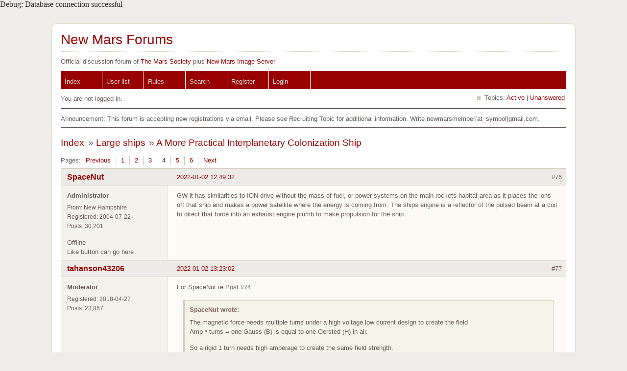

--- FILE ---
content_type: text/html; charset=utf-8
request_url: http://newmars.com/forums/viewtopic.php?pid=189761
body_size: 30283
content:
Debug: Database connection successful<!DOCTYPE html PUBLIC "-//W3C//DTD XHTML 1.0 Strict//EN" "http://www.w3.org/TR/xhtml1/DTD/xhtml1-strict.dtd">
<html xmlns="http://www.w3.org/1999/xhtml" xml:lang="en" lang="en" dir="ltr">
<head>
<meta http-equiv="Content-Type" content="text/html; charset=utf-8" />
<title>A More Practical Interplanetary Colonization Ship (Page 4) / Large ships / New Mars Forums</title>
<link rel="stylesheet" type="text/css" href="style/Fire.css" />
<link rel="canonical" href="viewtopic.php?id=10120&amp;p=4" title="Page 4" />
<link rel="prev" href="viewtopic.php?id=10120&amp;p=3" title="Page 3" />
<link rel="next" href="viewtopic.php?id=10120&amp;p=5" title="Page 5" />
<link rel="alternate" type="application/atom+xml" href="extern.php?action=feed&amp;tid=10120&amp;type=atom" title="Atom topic feed" />
</head>

<body>

<div id="punviewtopic" class="pun">
<div class="top-box"></div>
<div class="punwrap">

<div id="brdheader" class="block">
	<div class="box">
		<div id="brdtitle" class="inbox">
			<h1><a href="index.php">New Mars Forums</a></h1>
			<div id="brddesc">Official discussion forum of <a href="http://www.marssociety.org">The Mars Society</a> plus <a href="http://newmars.com/phpBB3/">New Mars Image Server</a></div>
		</div>
		<div id="brdmenu" class="inbox">
			<ul>
				<li id="navindex" class="isactive"><a href="index.php">Index</a></li>
				<li id="navuserlist"><a href="userlist.php">User list</a></li>
				<li id="navrules"><a href="misc.php?action=rules">Rules</a></li>
				<li id="navsearch"><a href="search.php">Search</a></li>
				<li id="navregister"><a href="register.php">Register</a></li>
				<li id="navlogin"><a href="login.php">Login</a></li>
			</ul>
		</div>
		<div id="brdwelcome" class="inbox">
			<p class="conl">You are not logged in.</p>
			<ul class="conr">
				<li><span>Topics: <a href="search.php?action=show_recent" title="Find topics with recent posts.">Active</a> | <a href="search.php?action=show_unanswered" title="Find topics with no replies.">Unanswered</a></span></li>
			</ul>
			<div class="clearer"></div>
		</div>
	</div>
</div>

<div id="announce" class="block">
	<div class="hd"><h2><span>Announcement</span></h2></div>
	<div class="box">
		<div id="announce-block" class="inbox">
			<div class="usercontent">Announcement: This forum is accepting new registrations via email. Please see Recruiting Topic for additional information.  Write newmarsmember[at_symbol]gmail.com.</div>
		</div>
	</div>
</div>

<div id="brdmain">
<div class="linkst">
	<div class="inbox crumbsplus">
		<ol class="crumbs"><li><a href="index.php">Index</a></li><li><span>»&#160;</span><a href="viewforum.php?id=38">Large ships</a></li><li><span>»&#160;</span><strong><a href="viewtopic.php?id=10120">A More Practical Interplanetary Colonization Ship</a></strong></li></ol>		<div class="pagepost">
			<p class="pagelink conl"><span class="pages-label">Pages: </span><a rel="prev" class="item1" href="viewtopic.php?id=10120&amp;p=3">Previous</a> <a href="viewtopic.php?id=10120">1</a> <a href="viewtopic.php?id=10120&amp;p=2">2</a> <a href="viewtopic.php?id=10120&amp;p=3">3</a> <strong>4</strong> <a href="viewtopic.php?id=10120&amp;p=5">5</a> <a href="viewtopic.php?id=10120&amp;p=6">6</a> <a rel="next" href="viewtopic.php?id=10120&amp;p=5">Next</a></p>
		</div>
		<div class="clearer"></div>
	</div>
</div>

<div id="p189711" class="blockpost rowodd blockpost1">
	<h2><span><span class="conr">#76</span> <a href="viewtopic.php?pid=189711#p189711">2022-01-02 12:49:32</a></span></h2>
	<div class="box">
		<div class="inbox">
			<div class="postbody">
				<div class="postleft">
					<dl>
						<dt><strong><a href="profile.php?id=916">SpaceNut</a></strong></dt>
						<dd class="usertitle"><strong>Administrator</strong></dd>
						<dd><span>From: New Hampshire</span></dd>
						<dd><span>Registered: 2004-07-22</span></dd>
						<dd><span>Posts: 30,201</span></dd>
					</dl>
				</div>
				<div class="postright">
					<h3>Re: A More Practical Interplanetary Colonization Ship</h3>
					<div class="postmsg">
						<p>GW it has similarities to ION drive without the mass of fuel, or power systems on the main rockets habitat area as it places the ions off that ship and makes a power satellite where the energy is coming from. The ships engine is a reflector of the pulsed beam at a coil to direct that force into an exhaust engine plumb to make propulsion for the ship.</p>
					</div>
				</div>
			</div>
		</div>
		<div class="inbox">
			<div class="postfoot clearb">
				<div class="postfootleft"><p><span>Offline</span></p> <p> Like button can go here </p> </div>
			</div>
		</div>
	</div>
</div>

<div id="p189716" class="blockpost roweven">
	<h2><span><span class="conr">#77</span> <a href="viewtopic.php?pid=189716#p189716">2022-01-02 13:23:02</a></span></h2>
	<div class="box">
		<div class="inbox">
			<div class="postbody">
				<div class="postleft">
					<dl>
						<dt><strong><a href="profile.php?id=430138">tahanson43206</a></strong></dt>
						<dd class="usertitle"><strong>Moderator</strong></dd>
						<dd><span>Registered: 2018-04-27</span></dd>
						<dd><span>Posts: 23,857</span></dd>
					</dl>
				</div>
				<div class="postright">
					<h3>Re: A More Practical Interplanetary Colonization Ship</h3>
					<div class="postmsg">
						<p>For SpaceNut re Post #74</p><div class="quotebox"><cite>SpaceNut wrote:</cite><blockquote><div><p>The magnetic force needs multiple turns under a high voltage low current design to create the field<br />Amp * turns = one Gauss (B) is equal to one Oersted (H) in air.</p><p>So a rigid 1 turn needs high amperage to create the same field strength.</p><p>There are many more equations to solve for the values but the concept of the field is to bring the diffused received plasma into focus for thrust out of the engine after reflection.</p><p>The magnetic field can be created in the shape of a funnel by placing larger diameter rings at different distances from each other.</p></div></blockquote></div><p>There are two aspects to the discussion.</p><p>One is generation of a flow of ions ... I think the technology to do that is fairly well understood.</p><p>My question has still not been answered, and I suspect there ** is ** no answer ...</p><p>The receiving vessel needs an apparatus to intercept a flood of charged particles.</p><p>No one in this forum has (to the best of my knowledge) published any hint of how that might be done.</p><p>The ** only ** reference I have found so far is the Wikipedia write-up on the work of Zubrin and others, to imagine a way to capture the momentum of charged particles to slow a rapidly moving spacecraft as it approaches a planetary body that has a surrounding of orbiting charged particles.</p><p>That device (as I understood it) consisted of a single strand of wire, unspooled from a spacecraft and given a current to generate a magnetic field.</p><p>The Wikipedia article asserted that the wire would tend to straighten out into a circle due to the magnetic field generated by the current.</p><p>The effective force that might be generated (as I understood the article) would be measured in grams.&#160; The thin wire would be connected to the payload/spacecraft, and as the particles interacted with the wire, force would be conveyed along the wire to the payload.</p><p>Naturally, the momentum of the payload would act to deform the circle of wire, which would stretch into the form of a paper clip.</p><p>If someone with write access in the forum knows of a link to an article that clarifies this question, I&#039;d like to see it.</p><p>To the best of my knowledge, no such experiment has been performed in space, but my knowledge is limited so someone may be able to find an example, and hopefully a scientific paper reporting on the results.</p><p>Edit: If a reader would like to contribute, and is not currently a member, please check the Recruiting topic for contact procedure.</p><p>(th)</p>
					</div>
				</div>
			</div>
		</div>
		<div class="inbox">
			<div class="postfoot clearb">
				<div class="postfootleft"><p><strong>Online</strong></p> <p> Like button can go here </p> </div>
			</div>
		</div>
	</div>
</div>

<div id="p189729" class="blockpost rowodd">
	<h2><span><span class="conr">#78</span> <a href="viewtopic.php?pid=189729#p189729">2022-01-02 17:14:53</a></span></h2>
	<div class="box">
		<div class="inbox">
			<div class="postbody">
				<div class="postleft">
					<dl>
						<dt><strong><a href="profile.php?id=281745">kbd512</a></strong></dt>
						<dd class="usertitle"><strong>Administrator</strong></dd>
						<dd><span>Registered: 2015-01-02</span></dd>
						<dd><span>Posts: 8,427</span></dd>
					</dl>
				</div>
				<div class="postright">
					<h3>Re: A More Practical Interplanetary Colonization Ship</h3>
					<div class="postmsg">
						<p>tahanson43206,</p><p>No hint of how you would create an electromagnetic field for the ions to react off of?</p><p>I&#039;m not sure I understand what you&#039;re getting at.</p><p>We&#039;re talking about the same electromagnetic nozzle technology that makes VASIMR work.</p><p>These experiments have been performed in vacuum chambers numerous times, over the course of decades.</p><p>MagBeam uses electromagnets on both ends to complete an electric circuit through which a plasma flows and is reacted off of the receiving spacecraft / powered ship to produce thrust.</p>
					</div>
				</div>
			</div>
		</div>
		<div class="inbox">
			<div class="postfoot clearb">
				<div class="postfootleft"><p><span>Offline</span></p> <p> Like button can go here </p> </div>
			</div>
		</div>
	</div>
</div>

<div id="p189730" class="blockpost roweven">
	<h2><span><span class="conr">#79</span> <a href="viewtopic.php?pid=189730#p189730">2022-01-02 17:30:32</a></span></h2>
	<div class="box">
		<div class="inbox">
			<div class="postbody">
				<div class="postleft">
					<dl>
						<dt><strong><a href="profile.php?id=432013">Calliban</a></strong></dt>
						<dd class="usertitle"><strong>Member</strong></dd>
						<dd><span>From: Northern England, UK</span></dd>
						<dd><span>Registered: 2019-08-18</span></dd>
						<dd><span>Posts: 4,279</span></dd>
					</dl>
				</div>
				<div class="postright">
					<h3>Re: A More Practical Interplanetary Colonization Ship</h3>
					<div class="postmsg">
						<p>Any magnetic field will change the trajectory of charged particles.&#160; And F = m x dV.&#160; Velocity is a vector quantity, so changing the direction of motion changes the vector and generates a net force, even if speed does not change.&#160; You can calculate the force per unit area of the magnetic field, as a function of flux entering the area, multiplied by the velocity change, which is a function of local B.&#160; Integrate that across the entire beam width and you get total force.</p>
					</div>
					<div class="postsignature postmsg"><hr /><p>&quot;Plan and prepare for every possibility, and you will never act. It is nobler to have courage as we stumble into half the things we fear than to analyse every possible obstacle and begin nothing. Great things are achieved by embracing great dangers.&quot;</p></div>
				</div>
			</div>
		</div>
		<div class="inbox">
			<div class="postfoot clearb">
				<div class="postfootleft"><p><span>Offline</span></p> <p> Like button can go here </p> </div>
			</div>
		</div>
	</div>
</div>

<div id="p189731" class="blockpost rowodd">
	<h2><span><span class="conr">#80</span> <a href="viewtopic.php?pid=189731#p189731">2022-01-02 17:35:05</a></span></h2>
	<div class="box">
		<div class="inbox">
			<div class="postbody">
				<div class="postleft">
					<dl>
						<dt><strong><a href="profile.php?id=916">SpaceNut</a></strong></dt>
						<dd class="usertitle"><strong>Administrator</strong></dd>
						<dd><span>From: New Hampshire</span></dd>
						<dd><span>Registered: 2004-07-22</span></dd>
						<dd><span>Posts: 30,201</span></dd>
					</dl>
				</div>
				<div class="postright">
					<h3>Re: A More Practical Interplanetary Colonization Ship</h3>
					<div class="postmsg">
						<p>The receiver is a parabolic dish that reflects back a common beam...which the magnetic s control that beam after it gets beyond the focal point</p><p><a href="https://en.wikipedia.org/wiki/Parabolic_reflector" rel="nofollow">https://en.wikipedia.org/wiki/Parabolic_reflector</a></p><p>this is similar to what we are doing with satellite TV dish.</p><p><span class="postimg"><img src="https://upload.wikimedia.org/wikipedia/commons/thumb/a/a4/Off-axis_parabolic_reflector.svg/200px-Off-axis_parabolic_reflector.svg.png" alt="200px-Off-axis_parabolic_reflector.svg.png" /></span></p><p>The red is the incoming and the bounce is in gray to the feed horn which is replaced with the magnetic funnel.</p>
					</div>
				</div>
			</div>
		</div>
		<div class="inbox">
			<div class="postfoot clearb">
				<div class="postfootleft"><p><span>Offline</span></p> <p> Like button can go here </p> </div>
			</div>
		</div>
	</div>
</div>

<div id="p189761" class="blockpost roweven">
	<h2><span><span class="conr">#81</span> <a href="viewtopic.php?pid=189761#p189761">2022-01-03 11:35:44</a></span></h2>
	<div class="box">
		<div class="inbox">
			<div class="postbody">
				<div class="postleft">
					<dl>
						<dt><strong><a href="profile.php?id=430138">tahanson43206</a></strong></dt>
						<dd class="usertitle"><strong>Moderator</strong></dd>
						<dd><span>Registered: 2018-04-27</span></dd>
						<dd><span>Posts: 23,857</span></dd>
					</dl>
				</div>
				<div class="postright">
					<h3>Re: A More Practical Interplanetary Colonization Ship</h3>
					<div class="postmsg">
						<p>For SpaceNut re #80</p><p>Thanks for showing what the receiver system on a vessel boosted by a stream of charged particles might look like.</p><p>To this point, the sponsor of this topic has not shown us what system ** he ** thinks is needed.&#160; Whatever system is designed must transfer tons of force to a space craft in a short amount of time.&#160; To my knowledge (limited as it is) there exists in the Universe NO SUCH SYSTEM.&#160; The idea is (at this point) (to the best of my knowledge) purely a conjecture based upon a paper napkin sketch.</p><p>Last night, in the zoom meeting, we did make some progress.&#160; We discussed tiny examples of plasma manipulation.&#160; An electron microscope was mentioned. It occurred to me that good old fashioned vacuum tubes were examples of devices that manipulated charged particles, and entire industries were build upon the principles on which those devices were based.</p><p>The idea of using charged particles to accomplish something useful has merit.&#160; As was pointed out in the meeting, fusion devices will (when successful) manage flows of plasma for delivery of useful energy and in some cases, useful force.</p><p>In the meantime, any talk of delivering more than one or two grams of force to a moving space craft from another moving space craft is not just speculation based upon a paper napkin sketch ... it is ** wild ** speculation, based upon a blob of ketchup on a napkin.</p><p>We ** did ** make one small bit of progress last night .... it was agreed that the satellite that is going to send a powerful flood of charged particles toward a waiting receiving space vessel MUST send exactly the same amount of force precisely backward in order to maintain it&#039;s movement in a stable orbit.</p><p>Management of that backward flood of charged particles is going to be interesting.&#160; Any space satellite, such as the Chinese space station, needs to be well away from both the forward beam and the backward beam.&#160; If ** any ** space craft belonging to another Nation is at risk of damage due to a beam in either direction, the beam cannot be fired, and the boost opportunity will pass.</p><p>In contrast, a flood of particles from a Lunar projector would NOT need to be balanced by an equal backward force, because the mass of the Moon is sufficient to absorb the backward force.</p><p>The problem of dispersion of charged particles due to repulsion due to identical electric charge has NOT been adequately addressed.</p><p>A possible solution is to send an equal number of positively charged ions and negatively charged ones, so that they are attracted to each other in flight, and become neutrally charged particles headed to the destination.</p><p>The destination had better be equipped to handle a flow of rapidly moving particles, and a magnetic field would NOT do the job if the particles have no charge.</p><p>(th)</p>
					</div>
				</div>
			</div>
		</div>
		<div class="inbox">
			<div class="postfoot clearb">
				<div class="postfootleft"><p><strong>Online</strong></p> <p> Like button can go here </p> </div>
			</div>
		</div>
	</div>
</div>

<div id="p189766" class="blockpost rowodd">
	<h2><span><span class="conr">#82</span> <a href="viewtopic.php?pid=189766#p189766">2022-01-03 14:02:45</a></span></h2>
	<div class="box">
		<div class="inbox">
			<div class="postbody">
				<div class="postleft">
					<dl>
						<dt><strong><a href="profile.php?id=281745">kbd512</a></strong></dt>
						<dd class="usertitle"><strong>Administrator</strong></dd>
						<dd><span>Registered: 2015-01-02</span></dd>
						<dd><span>Posts: 8,427</span></dd>
					</dl>
				</div>
				<div class="postright">
					<h3>Re: A More Practical Interplanetary Colonization Ship</h3>
					<div class="postmsg">
						<p>tahanson43206,</p><p><a href="https://en.wikipedia.org/wiki/Magnetic_mirror" rel="nofollow">Magnetic mirror</a></p><p>From the article:</p><div class="quotebox"><blockquote><div><p>A magnetic mirror, known as a magnetic trap (магнитный захват) in Russia and briefly as a pyrotron in the US, is a type of magnetic confinement device used in fusion power to trap high temperature plasma using magnetic fields. The mirror was one of the earliest major approaches to fusion power, along with the stellarator and z-pinch machines.</p><p>In a classic magnetic mirror, a configuration of electromagnets is used to create an area with an increasing density of magnetic field lines at either end of the confinement area. Particles approaching the ends experience an increasing force that eventually causes them to reverse direction and return to the confinement area.[1] This mirror effect will only occur for particles within a limited range of velocities and angles of approach, those outside the limits will escape, making mirrors inherently &quot;leaky&quot;.</p></div></blockquote></div><p>Charged Particle Flow in Magnetic Bottles</p><p><span class="postimg"><img src="https://upload.wikimedia.org/wikipedia/commons/1/1e/Fields_in_magnetic_bottles.jpg" alt="Fields_in_magnetic_bottles.jpg" /></span></p><p>Q-Cumber Magnetic Mirror, circa 1955:</p><p><span class="postimg"><img src="https://upload.wikimedia.org/wikipedia/commons/a/a4/Q-cumber_magnetic_mirror_in_1955.jpg" alt="Q-cumber_magnetic_mirror_in_1955.jpg" /></span></p><p>Chop off one end of that &quot;magnetic bottle&quot;.&#160; Now you have a &quot;magnetic mirror&quot; that you can fire a magnetized beam of plasma at.</p><p>Every Tokamak in existence uses magnetic mirrors, except that they use multiple mirrors because they&#039;re trying to confine a plasma, rather than simply bounce a plasma beam off one end of a device.</p>
					</div>
				</div>
			</div>
		</div>
		<div class="inbox">
			<div class="postfoot clearb">
				<div class="postfootleft"><p><span>Offline</span></p> <p> Like button can go here </p> </div>
			</div>
		</div>
	</div>
</div>

<div id="p189781" class="blockpost roweven">
	<h2><span><span class="conr">#83</span> <a href="viewtopic.php?pid=189781#p189781">2022-01-03 20:36:49</a></span></h2>
	<div class="box">
		<div class="inbox">
			<div class="postbody">
				<div class="postleft">
					<dl>
						<dt><strong><a href="profile.php?id=916">SpaceNut</a></strong></dt>
						<dd class="usertitle"><strong>Administrator</strong></dd>
						<dd><span>From: New Hampshire</span></dd>
						<dd><span>Registered: 2004-07-22</span></dd>
						<dd><span>Posts: 30,201</span></dd>
					</dl>
				</div>
				<div class="postright">
					<h3>Re: A More Practical Interplanetary Colonization Ship</h3>
					<div class="postmsg">
						<p>As much as the beam will be speeding up the ship the satellites are going to be slowing down just as much from each pulse that is beamed to the ships engine system. Space has this weird thing about equal and opposite reactions to thrust for rockets and things in motion.</p>
					</div>
				</div>
			</div>
		</div>
		<div class="inbox">
			<div class="postfoot clearb">
				<div class="postfootleft"><p><span>Offline</span></p> <p> Like button can go here </p> </div>
			</div>
		</div>
	</div>
</div>

<div id="p189796" class="blockpost rowodd">
	<h2><span><span class="conr">#84</span> <a href="viewtopic.php?pid=189796#p189796">2022-01-04 09:34:23</a></span></h2>
	<div class="box">
		<div class="inbox">
			<div class="postbody">
				<div class="postleft">
					<dl>
						<dt><strong><a href="profile.php?id=430138">tahanson43206</a></strong></dt>
						<dd class="usertitle"><strong>Moderator</strong></dd>
						<dd><span>Registered: 2018-04-27</span></dd>
						<dd><span>Posts: 23,857</span></dd>
					</dl>
				</div>
				<div class="postright">
					<h3>Re: A More Practical Interplanetary Colonization Ship</h3>
					<div class="postmsg">
						<p>For SpaceNut re #83</p><p>I think Sir Isaac Newton would be pleased with the way you have updated his Laws of Motion for the present day, and for the modern audience of this forum.</p><p>He published [The Principia] in 1687 (according to the preface) and your translation appeared in 2022, 335 years later.</p><p>For the readers of this forum who may not be familiar with Sir Isaac&#039;s writings, here is what he wrote:</p><p>In Axioms, or Laws of Motion</p><div class="quotebox"><blockquote><div><p>Law III.<br />To every action there is always opposed an equal reaction: or the mutual actions of two bodies upon each other are always equal, and directed to contrary parts.</p></div></blockquote></div><p>The ideas of kbd512, to provide impulse to a space craft leaving Earth Orbit using a transfer of momentum from a source satellite to a target satellite, seem well worth supporting, in hopes that kbd512 will develop them into a working system concept that can be successfully implemented by people on Earth, living today.</p><p>The idea of using electromagnetic energy has been studied and described at some length.&#160; For example (one of many) Dr. Robert Forward proposed using laser light to send a spacecraft to a distant star using laser light.</p><p>I&#039;d like to take this opportunity to remember Dr. Forward, who was a wonderful public speaker as well as author of both fiction and non-fiction.</p><p>Per Google:</p><div class="quotebox"><blockquote><div><p>The Science and Fiction of Robert L. Forward<br /><a href="http://www.sciencedirect.com" rel="nofollow">www.sciencedirect.com</a> › science › article › pii › pdf<br />Later he studied space transportation technologies, including photon propelled sails, antimatter rockets and long tethers. Incidentally, gravitation and space.<br />Robert L. Forward - Wikipedia<br />en.wikipedia.org › wiki › Robert_L._Forward<br />He worked on such projects as space tethers and space fountains, solar sails (including Starwisp), antimatter propulsion, and other spacecraft propulsion ...<br />Robert L. Forward papers - Online Archive of California<br />oac.cdlib.org › findaid › ark: › entire_text<br />&quot;Robert L. Forward, a science fiction writer, physicist and inventor whose ... on the technical details of space flight and other scientific issues that he ...<br />Robert L. Forward, 70, Physicist and Novelist - The New York Times<br /><a href="http://www.nytimes.com" rel="nofollow">www.nytimes.com</a> › 2002/09/28 › books › robert-l-forward-70-physicist-a...<br />Sep 28, 2002 · Robert L Forward, science fiction writer, physicist and inventor ... on the technical details of space flight and other scientific issues ...<br />Robert Forward | The Planetary Society<br /><a href="http://www.planetary.org" rel="nofollow">www.planetary.org</a> › profiles › robert-forward<br />He worked on such projects as space tethers and space fountains, solar sails (including Starwisp), antimatter propulsion, and other spacecraft propulsion ...</p></div></blockquote></div><p>The suggestion of kbd512 is to use particles having mass to transfer momentum from a source satellite to a target satellite.</p><p>The particular suggestion under discussion recently was to accelerate particles by ionizing them so they respond to a magnetic field.</p><p>To accelerate a space vessel of hundreds of tons mass, a correspondingly large momentum transfer is required.</p><p>The &quot;traditional&quot; way of achieving this result is to release stored chemical energy to impart momentum to molecules from the stern of a space craft.</p><p>An alternative, as suggested by kbd512, is to impart energy to a mass of particles of sufficient magnitude to cause a transfer of momentum to the target vessel.&#160; </p><p>To the extent this topic invites input of knowledge on how to do this, we will all benefit.</p><p>Sir Isaac would surely be proud to see how his ideas have been translated into the modern age.</p><p>(th)</p>
					</div>
				</div>
			</div>
		</div>
		<div class="inbox">
			<div class="postfoot clearb">
				<div class="postfootleft"><p><strong>Online</strong></p> <p> Like button can go here </p> </div>
			</div>
		</div>
	</div>
</div>

<div id="p189807" class="blockpost roweven">
	<h2><span><span class="conr">#85</span> <a href="viewtopic.php?pid=189807#p189807">2022-01-04 14:14:57</a></span></h2>
	<div class="box">
		<div class="inbox">
			<div class="postbody">
				<div class="postleft">
					<dl>
						<dt><strong><a href="profile.php?id=281745">kbd512</a></strong></dt>
						<dd class="usertitle"><strong>Administrator</strong></dd>
						<dd><span>Registered: 2015-01-02</span></dd>
						<dd><span>Posts: 8,427</span></dd>
					</dl>
				</div>
				<div class="postright">
					<h3>Re: A More Practical Interplanetary Colonization Ship</h3>
					<div class="postmsg">
						<p>tahanson43206,</p><p>Thank you for forcing me to think about how to best answer your question in a simple way.&#160; It&#039;s an actual / real problem, but nowhere near as severe as you think.&#160; I had to go back to some basic physics texts to understand what&#039;s going on here.&#160; Sir Isaac Newton&#039;s over-simplified explanation of reaction to imparted force may be sufficient for explaining billiard balls to school children, but not sufficient to explain the physics behind these advanced propulsion concepts.&#160; I&#039;ve been pondering over this explanation since our last meeting, because it receives so little attention in the texts of such proposals.&#160; I think the authors of these proposals presume an understanding of physics that most people, including myself, don&#039;t have off the top of their heads, even though I intuitively knew that your assertion is wrong.</p><p>MagBeam is one of many such proposals, and you mentioned laser propulsion as another.&#160; While lasers do &quot;recoil&quot; in space, that recoil force is tiny compared to the pressure of the photons reacting off of a light sail.&#160; In the MagBeam concept, a good portion of the particle acceleration takes place within the plasma channel, but far away from the Helicon&#039;s exit nozzle aboard the MagBeam station.&#160; The plasma channel is a purely electromagnetic &quot;rail gun&quot; that does not use physical components for most of the acceleration rail.&#160; In other words, the particles continue to accelerate so long as they&#039;re confined within the particle beam, as the beam propagates away from the Helicon.&#160; Continued confinement and imparting of energy as part of the electromagnetic circuit occurs while the particles themselves are not physically reacting off of the electromagnet that both heats the gas to plasma energies and expels it from the nozzle of the MagBeam&#039;s helicon.</p><p>I was in the military, so we&#039;re going to use guns as our example of why &quot;for every action, there&#039;s an equal and opposite reaction&quot; is grossly oversimplified.&#160; As Dr Richard Feynman would say, it&#039;s suitable for explaining &quot;why&quot; to people with no basic understanding of physics, but not suitable for physicists designing plasma rockets.&#160; So, let&#039;s provide a concrete example of how wrong such an oversimplification truly is.</p><p>The free recoil energy of a 35 pound (loaded weight) Barrett M82 .50 BMG rifle, is 97 foot-pounds (about the same as the muzzle energy of a projectile fired from a high powered pellet gun).&#160; The 800 grain Barnes slug that it fires at 2,895 feet per second from this rifle carries 14,895 foot-pounds of energy with it.&#160; If all 7 tons of force was imparted to the shooter, that is more than enough to knock absolutely anyone off their feet, but all 7 tons of force is only transferred to the target when the target is dense and hard enough to stop that slug cold, and nearly all of that energy would be dissipated as heat, which is why holes in armor plates appear as though the slug that struck it literally &quot;melted&quot; its way through the armor, because that&#039;s exactly what happened.&#160; So, why doesn&#039;t the man or woman shooting the .50 BMG go flying backwards?&#160; Well, the recoil force is obviously not equal to the force that the slug can impart to the target when the target stops it cold.&#160; The relative mass of the slug and target and rifle / shooter combo also matter greatly here.&#160; Double the weight of the M82 and the free recoil force generated goes down by a lot.&#160; None of that takes away from the simple fact that that little slug of metal is indeed carrying 7 tons of force with it, and the shooter and rifle combined don&#039;t have a mass anywhere near enough to counteract that much force while remaining upright.&#160; If there was indeed an &quot;equal and opposite reaction&quot;, then the shooter would be knocked flat, yet you can fire one of those rifles while standing straight up, if you have enough upper body strength.&#160; There are also a few brave souls who fire them without their muzzle brakes attached &quot;for science&quot;, and while it leaves a nice bruise on their shoulder, they weren&#039;t knocked down and their collar bones weren&#039;t broken, either.&#160; So...&#160; The muzzle energy of that tiny projectile is roughly 153 TIMES the free recoil energy generated during firing.&#160; Benchrest .50 BMG shooters who fire their guns with no recoil mitigating devices of any kind are still not knocked flat.&#160; If there was indeed an &quot;equal and opposite reaction&quot;, then they would have to be leveled by each shot, but they&#039;re not, and many of these well-funded shooters fire dozens of rounds per range session.</p><p>Many a red neck has &quot;discovered&quot; that 2X4s or even welded angle irons are woefully insufficient to withstand the kinetic force generated by firing a .50 BMG fired at a 1&quot; to 2&quot; thick steel plate target, and that the shock will often break welds.&#160; Well, no duh, Sherlock!&#160; 7 TONS OF FORCE!&#160; The energy carried by that .50BMG 800 grain (51.84 grams) Barnes slug fired at 2,895 feet per second is equivalent to being struck by a 2,000 pound car moving at 14.9mph.&#160; Would a Smart Car knock your target flat?&#160; Easily.&#160; Well, guess what?&#160; The bullet does the same thing when that block of steel stops it cold.&#160; The car only carries slightly less energy than the slug at that speed and weight (14,843 foot-pounds for the car vs 14,895 foot pounds for the supersonic slug of metal).&#160; Now we know why car accidents at highway speeds are so devastating.&#160; At 70mph, that same car is carrying 327,607 foot-pounds of energy with it.&#160; That .50 caliber bullet would have to be moving at 9,260mph to generate equivalent energy.&#160; However, we can see the disproportionate effect speed has on the kinetic energy of tiny objects.</p><p>Would it make any difference if you fired that Barrett in a vacuum?&#160; Nope.&#160; The free recoil force remains the same, the muzzle energy of the projectile remains the same or slightly increases because there&#039;s no air resistance.&#160; If the bullet struck a target downrange, then it would still impart roughly 7 tons of force.&#160; Would you still have to counteract the recoil force generated?&#160; Obviously.&#160; Is 100 foot-pounds anywhere near 15,000 foot-pounds.&#160; Obviously not.</p><p>We&#039;re talking about expelling milligrams to a gram or so of propellant per second from a station that weighs 75,000kg.&#160; The drag force generated by the solar arrays in the tenuous but still present atmosphere in LEO is more significant.&#160; Most of the plasma acceleration is from heating and the propagation that occurs along the channel.&#160; The plasma is entrained / confined within an electromagnetic wave, and the wave does the accelerating of the trapped particles (Hydrogen ions).&#160; When the ions smack into the magnetic lens of the much slower ship, then you have very significant transfer of force, same as you would by firing a Barrett or .50 caliber machine gun at a thick steel plate in space.&#160; No, I&#039;m not advocating for the &quot;.50BMG propulsion system&quot;, just sayin.</p><p>Now that this idea has been put out to pasture using a very simple real world example, what&#039;s the next question about the concept?</p>
					</div>
				</div>
			</div>
		</div>
		<div class="inbox">
			<div class="postfoot clearb">
				<div class="postfootleft"><p><span>Offline</span></p> <p> Like button can go here </p> </div>
			</div>
		</div>
	</div>
</div>

<div id="p189811" class="blockpost rowodd">
	<h2><span><span class="conr">#86</span> <a href="viewtopic.php?pid=189811#p189811">2022-01-04 15:50:10</a></span></h2>
	<div class="box">
		<div class="inbox">
			<div class="postbody">
				<div class="postleft">
					<dl>
						<dt><strong><a href="profile.php?id=3295">GW Johnson</a></strong></dt>
						<dd class="usertitle"><strong>Member</strong></dd>
						<dd><span>From: McGregor,  Texas USA</span></dd>
						<dd><span>Registered: 2011-12-04</span></dd>
						<dd><span>Posts: 6,117</span></dd>
						<dd class="usercontacts"><span class="website"><a href="http://exrocketman.blogspot.com" rel="nofollow">Website</a></span></dd>
					</dl>
				</div>
				<div class="postright">
					<h3>Re: A More Practical Interplanetary Colonization Ship</h3>
					<div class="postmsg">
						<p>The Soviet &quot;Almaz&quot; manned spy satellite flew under the name Salyut,&#160; each time as one of the early Salyut missions.&#160; It was armed with a 23 mm cannon for &quot;self defense&quot;.&#160; I think there were 3 of the Salyuts that really were this Almaz station.&#160; The last one they test fired the gun in space,&#160; after the crew left.&#160; It shook the holy hell out of the station. That&#039;s a big gun,&#160; though.</p><p>GW</p>
					</div>
					<div class="postsignature postmsg"><hr /><p>GW Johnson<br />McGregor,&#160; Texas</p><p>&quot;There is nothing as expensive as a dead crew,&#160; especially one dead from a bad management decision&quot;</p></div>
				</div>
			</div>
		</div>
		<div class="inbox">
			<div class="postfoot clearb">
				<div class="postfootleft"><p><span>Offline</span></p> <p> Like button can go here </p> </div>
			</div>
		</div>
	</div>
</div>

<div id="p189813" class="blockpost roweven">
	<h2><span><span class="conr">#87</span> <a href="viewtopic.php?pid=189813#p189813">2022-01-04 15:54:03</a></span></h2>
	<div class="box">
		<div class="inbox">
			<div class="postbody">
				<div class="postleft">
					<dl>
						<dt><strong><a href="profile.php?id=281745">kbd512</a></strong></dt>
						<dd class="usertitle"><strong>Administrator</strong></dd>
						<dd><span>Registered: 2015-01-02</span></dd>
						<dd><span>Posts: 8,427</span></dd>
					</dl>
				</div>
				<div class="postright">
					<h3>Re: A More Practical Interplanetary Colonization Ship</h3>
					<div class="postmsg">
						<p>Response to RobertDyck moved by request of tahanson43206:</p><p>Robert,</p><p>As promised during the Zoom call, here&#039;s a video of one such &quot;area denial device&quot; installed into the corridor of a building, similar to that &quot;Red Queen&quot; scene from the Resident Evil movie starring Milla Jovovich where the &quot;laser beams&quot; slice everyone (except Milla, of course- couldn&#039;t kill off the protagonist) to pieces inside the corridor:</p><p><a href="https://www.dailymotion.com/video/x31ovvi" rel="nofollow">Laser Induced Plasma Channel</a></p><p>You can find research papers, other demonstration videos, and explanations of the device, including a Wikipedia article.</p><p>The US Army first started working on this technology 10 or 15 years ago.&#160; Instead of zapping people, the latest incarnation of the technology produces a visual and audible effect similar to a stun grenade.&#160; While it could easily be used to injure or kill people through electrocution, the US Army has been looking for ways to capture or disperse crowds of people or shut down motor vehicles without killing them.&#160; It now views the technology as a cheaper / more effective version of a &quot;flash-bang&quot; grenade that&#039;s less dangerous than pyrotechnic devices.&#160; In any event, the military uses firearms and explosives to kill people, not stun guns, because firearms work no matter what a person happens to be wearing.&#160; Weapons like this &quot;plasma stun gun&quot; may not work very well or at all if the person was wearing a space suit, for example.</p><p>They do have an Apache gunship mounted high power laser pod that was used to kill terrorists in Afghanistan, but again, not guaranteed to work under all atmospheric conditions, whereas the explosive shells fired from the Apache&#039;s 30mm chain gun generally chew up anything.&#160; If that doesn&#039;t work, it has 70mm rockets with warheads equivalent to a small artillery shell and AGM-114 Hellfire anti-tank missiles.&#160; In general, the actual users see weapons like this as expensive toys, maybe nice to have under specific conditions, but not a suitable replacement for the existing weapons.</p><p>A handful of our surface combatant ships are fitted with laser-based point defense systems (SEQ-3 / LAWS) as well, but again, sailors trust RAM missiles (a surface-to-air point defense weapon based upon the AIM-9 Sidewinder) and depleted Uranium slugs fired at 6,000 rounds per minute.&#160; The lasers can easily fry small drones / drone-based weapons and work quite well for that purpose, but are not considered to be suitable replacements for slugs of heavy metal.&#160; Even if it had 10X more power than it already does (1MW vs 100kW), it would not replace 20mm CIWS.&#160; No amount of &quot;whiz bang&quot; will replace current systems for the foreseeable future.&#160; You&#039;d have to attain 100MW+ energy levels before you see substantial replacement of existing weapon systems.</p><p>The gun barrel life of the rail guns is so low that, despite the fact that the system now attains the target velocity and fits within the specified space constraints, it would cost so much in operational costs to field that it&#039;s not deemed worthy of operational deployment.&#160; I don&#039;t know how you prevent Aluminum plasma from plating out on the gun barrel or eroding the surface, nor does anyone else, apparently, which is why these new weapons of war remain science fiction.&#160; The Chinese no doubt discovered the practical limitations of rail gun technology as well since they built a single prototype for testing and then shelved the idea.&#160; The most important advantages were supposed to be kinetic energy kills from hyper-velocity and longer range, but if you fire at a velocity the gun barrels can survive for the minimum specified service life, then you remove both advantages and are better off with conventional cannons.&#160; They could be cheaper alternatives to ground-based nuclear warhead interceptor missiles, but that&#039;s about it.&#160; The barrels are good for maybe 100 shots.&#160; Conventional cannon barrels have service lives measured in thousands of shots.</p>
					</div>
				</div>
			</div>
		</div>
		<div class="inbox">
			<div class="postfoot clearb">
				<div class="postfootleft"><p><span>Offline</span></p> <p> Like button can go here </p> </div>
			</div>
		</div>
	</div>
</div>

<div id="p189814" class="blockpost rowodd">
	<h2><span><span class="conr">#88</span> <a href="viewtopic.php?pid=189814#p189814">2022-01-04 17:00:26</a></span></h2>
	<div class="box">
		<div class="inbox">
			<div class="postbody">
				<div class="postleft">
					<dl>
						<dt><strong><a href="profile.php?id=281745">kbd512</a></strong></dt>
						<dd class="usertitle"><strong>Administrator</strong></dd>
						<dd><span>Registered: 2015-01-02</span></dd>
						<dd><span>Posts: 8,427</span></dd>
					</dl>
				</div>
				<div class="postright">
					<h3>Re: A More Practical Interplanetary Colonization Ship</h3>
					<div class="postmsg">
						<p>GW,</p><p>I&#039;m aware of the Soviet &quot;aircraft cannon test&quot; aboard their military space station.&#160; I don&#039;t know if the quoted mass figure is correct, but a 37 pound 23mm cannon is most impressive, no matter how long it lasts.&#160; 37kg is more believable, given that the aircraft mounted variant weighed 58.5kg.&#160; Removing 20kg of weight from that weapon would be a feat in and of itself.</p><p>My overriding point was that the simplistic explanation of &quot;equal and opposite force&quot; is clearly very misleading and no advanced understanding of physics is required to &quot;know that&quot;.&#160; The recoil force generated by firing a gun is clearly nowhere near as powerful as the kinetic energy carried by the projectile it fired when it slams into something and stops cold.</p><p>Edit: &quot;Slams into something moving at a much lower relative velocity.&quot;</p><p>At first, I was going to post a very technical explanation, but I realized that if they don&#039;t know about the difference between the kinetic energy from firearm recoil and the kinetic energy imparted to a bullet, then a &quot;down in the weeds&quot; answer would be unlikely to convince them of their error.&#160; Recall that tahanson43206 had never heard of a magnetic mirror, despite the fact that we were using those in plasma physics experiments since y&#039;all were kids.&#160; It&#039;s a torus of electrical steel or Iron with a Copper wire coiled around it.&#160; That&#039;s a &quot;magnetic mirror&quot; when you fire a beam of magnetized and charged particles at it.&#160; The particles are moving much much faster than the vehicle it&#039;s being fired at, so there&#039;s a significant disparity in force imparted.&#160; I know that seems incredibly simple, because it is.</p><p>So, imagine you&#039;re moving at 1,000m/s and a bullet starts overtaking you from behind at 1,001m/s.&#160; The difference in velocity is only 1m/s.&#160; The bullet can still hurt you if it hits you, but the actual force imparted is very low unless the bullet is really heavy.&#160; That bullet still carries the same amount of kinetic force with it, because it&#039;s moving at 1,001m/s, but the force it can impart to an object already moving at 1,000m/s is much lower.&#160; That is precisely why you require infinite force / infinite fuel (infinite kinetic energy) as you approach the speed of light.&#160; Each bit of matter you eject out the back of your rocket, even if that matter is moving at the speed of light (photons), imparts less and less kinetic energy (so you need more and more of it to continue to accelerate), on account of the speed of the craft that ejected it.&#160; Even at much lower relative speeds, the total kinetic energy imparted is still important, but in things like chemical rockets the force created by the hot expanding gas is reacted off the mass of the vehicle that the rocket engine nozzle is attached to, as you are already well aware, which is why a rocket in space can still accelerate to speeds faster than the engine&#039;s exhaust velocity (it&#039;s just not very efficient).</p><p>This same phenomenon is happening in the MagBeam, but this is so far outside of their wheelhouse that they don&#039;t understand it.&#160; Lots of people may claim to, but it&#039;s obvious that they don&#039;t.&#160; The ions don&#039;t instantly carry 100% of the kinetic energy imparted from the moment they leave the nozzle, which is different from what happens in a prototypical ion engine.&#160; In MagBeam, over the distance that the beam is projected, the confined ions accelerate to low 100s of kilometers per second, and then they slam into an object moving at 8km/s to 11km/s.&#160; So, what are they actually &quot;reacting off of&quot; when they accelerate down the plasma channel?&#160; Well, mostly each other and the electromagnetic field confining them.&#160; Is an ion that starts at 10km/s and eventually accelerates to 100km/s over the course of 1,000m actually imparting a lot of force to the MagBeam station?&#160; Obviously not, but again, some understanding of how the concept actually works is required.</p><p>Edit #2:<br />One other concept that many not be readily apparent if the reader doesn&#039;t understand what a Helicon is or how it works, is that the motion of the charged particles is helical (corkscrew shaped), meaning &quot;not in a straight line&quot;.&#160; The plasma is still moving at a good clip, but it&#039;s not &quot;directly out the back of the magnetic nozzle&quot;.&#160; The magnetic field continues to accelerate them long after they&#039;ve left the nozzle, but it also confines them so that they don&#039;t scatter immediately after leaving the nozzle.&#160; So...&#160; These particles are still moving at high velocity, and then they encounter a magnetic and possibly electrostatic wall (if the powered ship also has a much smaller supply of gas to ionize and inject into the field generated by its magnetic mirror; this was an optional extra that was presented by Dr Winglee as a way to generate even more thrust).&#160; We&#039;re essentially firing atomic plasma &quot;bullets&quot; at a &quot;slab of steel&quot;.&#160; Which vehicle has a lot more force imparted to it?&#160; Is it the vehicle firing &quot;the gun&quot;, or the vehicle that the gun&#039;s &quot;target&quot; has been affixed to?&#160; We already exactly know how the gun example works and which part is generating the most kinetic energy by a good wide margin.</p><p>I also mulled over the idea of using a fire hose or a flame thrower shot that has not been ignited in order to explain the same effect, but figured that the firearm example was best for illustrating the vast disparity in the amount of recoil force and projectile kinetic energy.&#160; That said, fire hoses and flame throwers illustrate the exact same effect when expelling a stream of fluid, which is precisely what the ejected gas from the Helicon nozzle happens to be (ignoring the much higher energy state of the fluid and the much lower relative mass).</p><p>I&#039;ve merely sent them back to the drawing board so that they can formulate a better question or move on to their next point.&#160; I have mentioned an actual problem, which is the drag force generated by the huge 4MW solar array in LEO.&#160; It&#039;s curious that nobody has asked about that, because that causes an actual problem for ISS with its much smaller solar arrays.</p>
						<p class="postedit"><em>Last edited by kbd512 (2022-01-04 17:28:16)</em></p>
					</div>
				</div>
			</div>
		</div>
		<div class="inbox">
			<div class="postfoot clearb">
				<div class="postfootleft"><p><span>Offline</span></p> <p> Like button can go here </p> </div>
			</div>
		</div>
	</div>
</div>

<div id="p190147" class="blockpost roweven">
	<h2><span><span class="conr">#89</span> <a href="viewtopic.php?pid=190147#p190147">2022-01-12 22:17:42</a></span></h2>
	<div class="box">
		<div class="inbox">
			<div class="postbody">
				<div class="postleft">
					<dl>
						<dt><strong><a href="profile.php?id=281745">kbd512</a></strong></dt>
						<dd class="usertitle"><strong>Administrator</strong></dd>
						<dd><span>Registered: 2015-01-02</span></dd>
						<dd><span>Posts: 8,427</span></dd>
					</dl>
				</div>
				<div class="postright">
					<h3>Re: A More Practical Interplanetary Colonization Ship</h3>
					<div class="postmsg">
						<p>There have been a series of assertions made about bearings of various types &quot;not solving&quot; the issue of accommodating counter-rotation style artificial gravity used by this large ship concept.&#160; That issue has been addressed in another thread and it has been demonstrated that various bearing mechanisms exist that can adequately support the considerable forces involved with counter-rotating of very heavy habitation rings, for purposes of supplying 1g of artificial gravity.</p><p>However, if what was meant by such posts was that an adequate engineering analysis has not been done to assert with confidence that some specific bearing design or type can address the requirements, then that statement would be accurate.</p><p>Although the proposed fluid bearings would be substantially lighter than ball / roller / wire type slew ring bearings, we will demonstrate here that suitable bearings of this commonly used type do exist and can be commercially purchased from America, Europe, or China.</p><p>We will use this document supplied by the Rotek Incorporated / Rothe Erde, a division of Thyssen-Krupp Technologies:</p><p><a href="http://www.rotek-inc.com/files/Rotek_84pgCat_FINAL_ViewOnly.pdf" rel="nofollow">Rotek Incorporated - Large-Diameter Anti-Friction Slewing Rings</a></p><p>I live in America and Rotek bearings are Made in USA / Canada / Mexico, so we will use their product line and engineering calculations specified in the above document as our baseline design for a suitable set of 4 slew ring bearings intended to enable counter-rotation of the inflatable habitat modules.</p><p>The engineering portion of the document begins on Page 12.</p><p>To compute the parameters required to select a suitable product or have one custom-built, we will need to work through the following design criteria:</p><p>1. Load Transmission (how is the load from the habitation ring being transmitted through the center barrel section and slewing rings)<br />2. Slew Ring Loads (loads imparted by the attached habitation rings)<br />3. Bearing Raceway Capacity (loads imparted by the attached habitation rings)<br />4. Service Factors (design service life, acceptable wear rates, etc)<br />5. Bolt Capacity (fasteners that affix the slewing rings to the center barrel sections)<br />6. Turning Torque Capacity (how much driving force is imparted by the drive motors)<br />7. Gearing Configuration and Capacity (to counter-rotate the habitation rings)<br />8. Attached Structures Load Carrying Capacity (the center barrel sections)<br />9. Operating Conditions (-250F/+250F; hard vacuum; atypical for these mechanisms and requires specific types of steel, as well as matching of coefficients of thermal expansion to account for the out-of-round condition that will occur when part of the vehicle and slewing ring is differentially heated / cooled based upon exposure to direct sunlight or shadowing caused by the habitation ring(s) or vehicle orientation relative to the Sun)</p>
					</div>
				</div>
			</div>
		</div>
		<div class="inbox">
			<div class="postfoot clearb">
				<div class="postfootleft"><p><span>Offline</span></p> <p> Like button can go here </p> </div>
			</div>
		</div>
	</div>
</div>

<div id="p190149" class="blockpost rowodd">
	<h2><span><span class="conr">#90</span> <a href="viewtopic.php?pid=190149#p190149">2022-01-12 23:30:48</a></span></h2>
	<div class="box">
		<div class="inbox">
			<div class="postbody">
				<div class="postleft">
					<dl>
						<dt><strong><a href="profile.php?id=281745">kbd512</a></strong></dt>
						<dd class="usertitle"><strong>Administrator</strong></dd>
						<dd><span>Registered: 2015-01-02</span></dd>
						<dd><span>Posts: 8,427</span></dd>
					</dl>
				</div>
				<div class="postright">
					<h3>Re: A More Practical Interplanetary Colonization Ship</h3>
					<div class="postmsg">
						<p>To design anything by hand, I have to start with a series of assumptions about mass distribution within the habitation rings.</p><p>I am arbitrarily using my habitation ring sizing for a complement of 500, rather than 1,000, because even for a habitable volume suitable for 500 crew, it&#039;s functionally impossible to provide 20cm of water radiation shielding over the entirety of the habitation ring surface area using 250t of water.&#160; Therefore, my initial habitation ring dimensions are derived from the last set of dimensions shown in my Post #35 in this thread.&#160; A per-ship head count of 500 also happens to be near the limit of what a single Starship could seat if all of its interior decks were converted to a high density seating arrangement similar to a commercial airliner of equivalent volume, namely the Airbus A380.</p><p>25m: inner radius<br />30.5m: outer radius<br />2.75m: tube radius (almost identical to a Boeing 787 fuselage)<br />27.75m: radius of revolution<br />4,142.5m^3: volume of torus<br />8,285m^3: total pressurized volume (54X Boeing 787 cabin volume)<br />16.57m^3: total pressurized volume per person with 500 crew members<br />7,350m^3: total pressurized volume minus consumables volume (48X Boeing 787 cabin volume)<br />14.7m^3: total pressurized volume per person with 500 crew members after subtracting consumables volume<br />31,068.75kg: Hull mass per habitation ring<br />62,137.5kg: Total habitation ring mass<br />5,510kg: Total atmospheric mass at 8psi</p><p>Despite the inaccuracy, for ease of calculation of the forces generated, an assumption will be made that the mass within the habitation ring is centered upon the radius of revolution (27.75m).&#160; The force generated by asymmetric habitation ring loading will be calculated later.</p><p>Habitation Ring Design Assumptions:<br />1. Radius of revolution: 27.75m; Tube diameter: 2.75m<br />2. Each person carried aboard, and their personal belongings, accounts for 100kg of payload.&#160; Given a roughly 50/50 split between heavier men and lighter women, this seems reasonable.<br />3. Each habitation ring is 31t, is filled with 125t of water, 106.25t of food, and 25t for the colonists.<br />4. The habitation rings are connected to the center barrel section using inflatable &quot;spokes&quot; weighing 7.5t each / 22.5t in total.<br />5. Interior compartmentalization adds another 10t of mass per habitation ring.<br />6. Atmospheric mass accounts for 2.25t per habitation ring.<br />7. Each habitation ring therefore weighs 322t / 322,000kg / 709,888lbs.<br />8. We will arbitrarily apply a &quot;mass growth factor&quot; of 28t to bring our final habitation ring mass to 350t / 350,000kg / 771,618lbs.&#160; At 1g acceleration, this is approximately equal to the weight of a Boeing 747-200B at max takeoff weight, tugging on the center barrel section and slewing ring bearings.</p><p>With our habitation ring mass set at 350t, we will begin the sizing exercise for the center barrel sections and slewing ring bearing assemblies.&#160; There will be 4 such bearings per ship, 2 per habitation ring.&#160; For simplicity&#039;s sake, the center bearing will not be shared between the two habitation rings.</p>
					</div>
				</div>
			</div>
		</div>
		<div class="inbox">
			<div class="postfoot clearb">
				<div class="postfootleft"><p><span>Offline</span></p> <p> Like button can go here </p> </div>
			</div>
		</div>
	</div>
</div>

<div id="p190155" class="blockpost roweven">
	<h2><span><span class="conr">#91</span> <a href="viewtopic.php?pid=190155#p190155">2022-01-13 08:00:24</a></span></h2>
	<div class="box">
		<div class="inbox">
			<div class="postbody">
				<div class="postleft">
					<dl>
						<dt><strong><a href="profile.php?id=430138">tahanson43206</a></strong></dt>
						<dd class="usertitle"><strong>Moderator</strong></dd>
						<dd><span>Registered: 2018-04-27</span></dd>
						<dd><span>Posts: 23,857</span></dd>
					</dl>
				</div>
				<div class="postright">
					<h3>Re: A More Practical Interplanetary Colonization Ship</h3>
					<div class="postmsg">
						<p>For kbd512 re topic development ...</p><p>First, thank you for responding with your usual thoroughness to the opportunity at hand...</p><p>Please consider updating the lead post in the topic with decisions as you make them.</p><p>I am attempting to collect decisions made by RobertDyck in Large Ship but they are scattered over hundreds of posts (1,059 to be exact)</p><p>I&#039;d like to offer a suggestion.... Your habitat ring is designed for 500 people, but you need two of them.</p><p>Have I missed something? The sum should be 1,000, which is close to the size I&#039;m looking for.</p><p>The closer we can bring the competing designs in terms of performance, the less fuzz the funder must sort through to decide which to support.</p><p>The idea of one person designing a passenger ship is (of course) ridiculous.&#160; The project will require hundreds of highly educated volunteers, and the Mars Society is well situated to find them.&#160; This is NOT going to turn into an activity where anyone makes a dime until it is seen as worth massive investment by major players.&#160; Volunteers can certainly achieve that.&#160; I predict that ** every ** successful company was started by volunteers.</p><p>I predict that history will show that NOT ONE successful company ever arose from one person paying another to do something.</p><p>You will succeed if you enlist volunteer support.</p><p>Otherwise you will be able to publish your design as one person creates it. That is something, and it is worth attempting, if that is all you can achieve.</p><p>However, if you can enlist the volunteer talent you need to fill in the myriad details, you may well be able to see an actual vessel in orbit.</p><p>Best wishes for success, however that looks to you.</p><p>(th)</p>
					</div>
				</div>
			</div>
		</div>
		<div class="inbox">
			<div class="postfoot clearb">
				<div class="postfootleft"><p><strong>Online</strong></p> <p> Like button can go here </p> </div>
			</div>
		</div>
	</div>
</div>

<div id="p190157" class="blockpost rowodd">
	<h2><span><span class="conr">#92</span> <a href="viewtopic.php?pid=190157#p190157">2022-01-13 09:05:11</a></span></h2>
	<div class="box">
		<div class="inbox">
			<div class="postbody">
				<div class="postleft">
					<dl>
						<dt><strong><a href="profile.php?id=281745">kbd512</a></strong></dt>
						<dd class="usertitle"><strong>Administrator</strong></dd>
						<dd><span>Registered: 2015-01-02</span></dd>
						<dd><span>Posts: 8,427</span></dd>
					</dl>
				</div>
				<div class="postright">
					<h3>Re: A More Practical Interplanetary Colonization Ship</h3>
					<div class="postmsg">
						<p>tahanson43206,</p><p>Yes, this ship is designed for 500 crew, not 1,000, for the reasons already stated.&#160; The dead tonnage goes up considerably for 1,000 crew, a single Starship can&#039;t deliver 1,000 crew in a single mission, and the purpose of this ship design is not to exactly mirror every single thing that Robert does.&#160; With 500 crew members, we&#039;re still talking about a ship in the 1,000t range, which is 10X more payload than a single Starship, but many times more interior volume than a single Starship and much better protection / durability / redundancy and vastly less propellant consumption.&#160; It&#039;s still equivalent to sending 2 International Space Stations to Mars.&#160; Later models could carry 4 habitation rings to meet this arbitrary 1,000 crew requirement, and we can use generous mass margins to assure that is possible to do without a total redesign of the ship.</p><p>Any potential funder will have to determine what they can or cannot do with existing and near-term in-space propulsion technology.&#160; My design does not require as much new propulsion technology development as a ship that&#039;s 25X to 50X as massive.&#160; It uses RTG thermal and electrical power for life support, which falls well within the realm of feasibility using Strontium nuclear waste products from reactors here on Earth, and separate solar satellites to provide propulsion.&#160; When portable fission reactors become available, then we can look at different power sources.&#160; However, I want to see an operational portable fission reactor first.</p><p>I consider &quot;success&quot; to be actually getting a purpose-built interplanetary transport ship to the point of becoming operationally useful.&#160; To do that, I have opted to set masses for individual ship components that fall within the payload performance of a Starship, so that the ship can be assembled in major pieces (power and propulsion module first, aft center barrel section, forward center barrel section, nose sensor array module, aft habitation ring, forward habitation ring, multiple flights to deliver shipboard consumables, and finally a single Starship to ferry passengers aboard).&#160; By constructing each ship as a series of separate modules that can simply be &quot;docked&quot; to each other in-space, sames as the ISS modules, we drastically increase the chances that it can be built and then assembled on-orbit.</p><p>Now, if you&#039;ll permit me, my first order of business is determining the mass and size of these slewing ring bearings by computing the applied axial, radial, and moment (asymmetric) loads that those components will be subjected to.&#160; I&#039;m going to eat this elephant one bite at a time, because that&#039;s all I can do.&#160; After we arrive at a solution that&#039;s in the correct ballpark, we can go back later with FEA software to optimize the solution.</p>
					</div>
				</div>
			</div>
		</div>
		<div class="inbox">
			<div class="postfoot clearb">
				<div class="postfootleft"><p><span>Offline</span></p> <p> Like button can go here </p> </div>
			</div>
		</div>
	</div>
</div>

<div id="p190161" class="blockpost roweven">
	<h2><span><span class="conr">#93</span> <a href="viewtopic.php?pid=190161#p190161">2022-01-13 10:37:42</a></span></h2>
	<div class="box">
		<div class="inbox">
			<div class="postbody">
				<div class="postleft">
					<dl>
						<dt><strong><a href="profile.php?id=281745">kbd512</a></strong></dt>
						<dd class="usertitle"><strong>Administrator</strong></dd>
						<dd><span>Registered: 2015-01-02</span></dd>
						<dd><span>Posts: 8,427</span></dd>
					</dl>
				</div>
				<div class="postright">
					<h3>Re: A More Practical Interplanetary Colonization Ship</h3>
					<div class="postmsg">
						<p>To understand the bearings used in the slewing ring, which support the various loads imparted into them by the mass of the habitation rings, we&#039;re going to refer to the following YouTube lecture video on machine design:</p><p><a href="https://www.youtube.com/watch?v=cU0wQHcYSSU" rel="nofollow">Michael Swanbom - Rolling Element Bearings: Choosing Ball Bearing Size for Life &amp; Reliability in Axial &amp; Radial Load</a></p><p>One of the key takeaways from that lecture, is that any time you have contact between two moving elements, there is no such thing as unlimited service life.&#160; They will have to be replaced at some point due to fatigue, period.&#160; It matters not if you keep them properly lubricated, though if they&#039;re not service life will be drastically shorter.&#160; Any physical contact, even without a high loading, immediately sets a service life limit on the parts in question.&#160; Therefore, what we are doing is designing for minimum slewing ring and bearing mass that can support the expected loads, with an acceptable degree of reliability.&#160; For example, we can choose a 90%, 95%, or 99% reliability over the expected service life of the slewing ring gear&#039;s bearings.&#160; It is simply not possible, let alone practical, to ensure 100% reliability, and any attempt to do so will have the unwanted side effect of adding so much mass and/or complexity to the solution as to make it unworkable.</p><p>In addition to ship design, along the way here I&#039;m hoping that people who pay attention to this thread will learn something about machine design and mechanical engineering.&#160; To that end, this thread will include relevant videos and documents that concisely explain the math and mechanics involved so that someone who learns enough on their own could also begin to design their own machines using what they&#039;ve learned from those sources.&#160; Rather than sit for years through lectures and earn a mechanical engineering degree for the single application you&#039;re interested in, you can instead learn enough of the fundamentals and how they&#039;re applied to your specific mechanical engineering problem(s), so that you can produce a reasonably well engineered design on your own.</p><p>Some of this will also be a learning process for myself as well, as I am NOT a professional mechanical engineer.&#160; I write software for a living for business systems and statistical analysis.&#160; Anyone who is designing components for a safety-critical application is well-advised to seek professional engineering assistance from qualified engineers.&#160; I have a personal interest in mechanical engineering related to my interest in aircraft design.</p><p>Here on The New Mars Forums, we are blessed with having a professional aerospace engineer, GW Johnson, who frequents this forum, who can no doubt point out any errors or omissions on my part, when I inevitably make them.&#160; I do my best to learn from my mistakes and to not repeat them, but I am still human and prone to making mistakes as a result.&#160; That said, my process for solving problems has proven to work in my professional career and I&#039;ve yet to encounter a technical problem in software engineering that I was unable to solve with enough education about the nature of the problem.</p>
					</div>
				</div>
			</div>
		</div>
		<div class="inbox">
			<div class="postfoot clearb">
				<div class="postfootleft"><p><span>Offline</span></p> <p> Like button can go here </p> </div>
			</div>
		</div>
	</div>
</div>

<div id="p190162" class="blockpost rowodd">
	<h2><span><span class="conr">#94</span> <a href="viewtopic.php?pid=190162#p190162">2022-01-13 11:25:56</a></span></h2>
	<div class="box">
		<div class="inbox">
			<div class="postbody">
				<div class="postleft">
					<dl>
						<dt><strong><a href="profile.php?id=430138">tahanson43206</a></strong></dt>
						<dd class="usertitle"><strong>Moderator</strong></dd>
						<dd><span>Registered: 2018-04-27</span></dd>
						<dd><span>Posts: 23,857</span></dd>
					</dl>
				</div>
				<div class="postright">
					<h3>Re: A More Practical Interplanetary Colonization Ship</h3>
					<div class="postmsg">
						<p>For kbd512 re #93</p><p>This post is reserved for search terms (tags) that forum members may suggest for post #93</p><p>I am most definitely looking forward to seeing the flow as the topic develops, and (hopefully) learning a little bit along the way.</p><p>Just FYI ... (speaking of GW Johnson) .... Dr. Johnson is allowing me to try to set up a permanent document storage capability using the new NewMars Dropbox account.&#160; It remains to be seen how well this works, but the opportunity is available for you to use that facility if you would like.</p><p>To try to facilitate this idea, I&#039;ll see if I can create a folder to which you have access.&#160; It may be possible for you to store files there, and then link them to posts in the forum for viewing.&#160; I&#039;m still trying to work out the bugs, so at this point I can&#039;t confirm all this will work as might be desired.</p><p>Furthermore, we have the potential to make YouTube videos from the Zoom sessions, if I can relearn how to edit the video recordings made by Executive Director James Burk.&#160; In ** that ** case, you could (theoretically) augment text and images with videos to explain various aspects of your design as it evolves.</p><p>Finally ...; regarding the population to be served by your ship design ... you more than covered the bases with your offer of multiple habitat rings.</p><p>All I am trying to do here is to keep the two design flows within the same Universe, so they may be compared.</p><p>Update at 15:00 local time ... a kbd512 folder was created in the NewMars Dropbox account. Share was given to the email address on record for kbd512.&#160; Please test the folder to see if it allows uploads.&#160; After that (if successful) please see if the file(s) can be shared with the public in view mode.&#160; A pdf file is automatically offered in view mode.&#160; A Microsoft docx or a Google document are offered in edit mode by default.</p><p>(th)</p>
					</div>
				</div>
			</div>
		</div>
		<div class="inbox">
			<div class="postfoot clearb">
				<div class="postfootleft"><p><strong>Online</strong></p> <p> Like button can go here </p> </div>
			</div>
		</div>
	</div>
</div>

<div id="p190165" class="blockpost roweven">
	<h2><span><span class="conr">#95</span> <a href="viewtopic.php?pid=190165#p190165">2022-01-13 14:43:58</a></span></h2>
	<div class="box">
		<div class="inbox">
			<div class="postbody">
				<div class="postleft">
					<dl>
						<dt><strong><a href="profile.php?id=281745">kbd512</a></strong></dt>
						<dd class="usertitle"><strong>Administrator</strong></dd>
						<dd><span>Registered: 2015-01-02</span></dd>
						<dd><span>Posts: 8,427</span></dd>
					</dl>
				</div>
				<div class="postright">
					<h3>Re: A More Practical Interplanetary Colonization Ship</h3>
					<div class="postmsg">
						<p>tahanson43206,</p><p>I understand your desire to compare and contrast the solutions presented, and to the extent that I can reasonably accommodate your wishes, I will.&#160; That said, my purpose is to explore the critical design elements of a ship that can be built and operated using power and propulsion technology that our engineers and scientists are familiar with, for reasonable cost and mass allocation.&#160; There are no doubt countless different designs and technologies worthy of consideration and possibly even further development effort, but there is not infinite time and money to devote to every potentially &quot;better&quot; idea, so some educated judgement calls have to be made about which technologies to pursue.</p><p>It&#039;s not terribly difficult to compare how much total mass in LEO is required for competing solutions, how many different components require assembly, what kinds of fabrication and assembly are required, and whether or not the power and propulsion technologies presented dictate extreme investments of time and therefore money.</p><p>I think it&#039;s safe to assert that a space-based nuclear reactor represents a considerable investment in time and money to assure that it functions as expected under all plausible operating scenarios.&#160; I think it&#039;s an even safer bet that nuclear thermal rocket engines or nuclear explosion propulsion represents an even greater investment in time and money.&#160; Due to that simple fact, I have opted to use distributed high-power plasma-based electric propulsion that leaves most of the power and propellant in orbit around Earth and Mars.&#160; I have further opted to use solar panels and batteries to store that power, because our engineers are exceptionally familiar with photovoltaic and battery power generation and storage for spacecraft.&#160; Nearly all spacecraft use them.</p><p>So...</p><p>Structures<br />The power / propulsion module, center barrel sections, and slewing ring gear will be stainless or maraging steels so as to provide the resistance to deformation under load that the 350t counter-rotating habitation rings require, to improve fatigue resistance over light alloys like Aluminum and Magnesium, to resist the heat associated with operation of high temperature RTGs, and to operate at cryogenic temperatures without becoming brittle.&#160; More importantly, light alloys have approximately double the coefficient of thermal expansion as compared to Iron-based alloys, which would make precise alignment of the slewing ring gear more difficult to maintain over the anticipated -250 to +250F operating temperature range.</p><p>The inflatable habitable structures will be Kevlar or Vectran fiber-based layered fabrics to reduce total mass, increase resistance to punctures from space debris, at least not enhance the ionizing radiation doses received from solar and galactic sources, facilitate its transport it to orbit by deflating and rolling it up, and increase pressure volume for a given mass of materials.</p><p>Life Support<br />We&#039;re going with NASA-designed / tested CAMRAS and IWP.&#160; There&#039;s no real reason to consider other options for the initial design.&#160; The NASA-based equipment has power requirements that fall well within the realm of feasibility for the RTGs.</p><p>Ship&#039;s Power<br />The ship itself is powered by a series of Strontium-based RTGs, because Strontium is available in the required quantities at reasonable cost due to the fact that it&#039;s a high volume waste product produced by nuclear power reactors here on Earth, RTGs have proven to be exceptionally reliable and produce stable power output no matter the orientation of the vehicle relative to the Sun, much smaller radiator arrays are less delicate than massive solar arrays, and the size of the radiator arrays required does not require complex deployment schemes or considerable strengthening of the mounting / support structures to prevent those arrays from becoming damaged by acceleration and maneuvering of the ship.&#160; Other ships can also operate in close proximity without much chance of making accidental contact with much smaller arrays.</p><p>The significant difference between most NASA-designed RTGs and the ship&#039;s RTGs, is that thermal power is transferred via a working fluid to a SCO2 gas turbine instead of using horridly inefficient Peltier devices that directly convert heat to electricity using a temperature delta.&#160; We know from work that NREL has done on SCO2 gas turbines, that Strontium Titanate active material can generate the precise operating temperatures required for a 50% efficient thermal-to-electric conversion.&#160; Peltier devices convert at efficiencies of 1% to 5%, maybe 10% at best.</p><p>Ship&#039;s Propulsion<br />I am using MagBeam propulsion to transfer magnetized plasma-based kinetic energy through a conductive / accelerating electromagnetic channel between the MagBeam satellite and the ship under power.&#160; The Hydrogen plasma propellant will bounce off the electromagnet carried aboard the ship, along with a small quantity of gas that enhances the propulsive effect.&#160; The propulsive force generated by the plasma being &quot;bounced off an electromagnetic brick wall&quot;, created by the magnetic mirror aboard the ship, will accelerate the much slower ship, relative to the high speed plasma being launched at it (8km/s to 11km/s for the ship vs 200km/s to 400km/s for the magnetized plasma beam).&#160; The total delta-V required will be supplied as an intermittent series of impulse bits added at the perigee of the powered ship&#039;s elliptical orbit.&#160; That that process will take approximately 2 weeks to complete.</p><p>Since each impulse bit is transferred impulsively, gravitational losses associated with spiraling out over a period of a month or two are greatly reduced.&#160; Beyond that, propulsive power goes up exponentially with increasing input power, and we can supply vastly more power over the course of minutes using batteries, than we can with a shipboard RTG or nuclear reactor.</p><p>When Dr Franklin Chang-Diaz talks about &quot;vehicle alpha&quot;, as it relates to propulsion, he&#039;s talking about power-to-weight ratio.&#160; Well, when none of the power or any significant quantity of propellant is carried aboard the ship itself, the vehicle alpha is independently adjustable.&#160; Adding more input power and therefore propulsive force does not increase the mass of the ship / payload being accelerated.&#160; This is highly desirable due to the &quot;tyranny of the rocket equation&quot;.</p><p>For a 1,000t+ payload, as embodied by this large ship concept, acceptable specific impulse values start at 10,000 seconds and go up from there, otherwise most of the mass carried to orbit ends up being propellant rather than useful payload.&#160; Rockets don&#039;t cost less to launch merely because you&#039;re launching more propellant to send a payload somewhere useful, so this propulsion scheme is all about increasing delivered tonnage of whatever to its final destination (for these ships, it&#039;s a round-trip circuit between Earth and Mars).&#160; Given a 10,000s Isp, approximately 35t of Hydrogen propellant are required to supply the delta-V for a Trans-Mars Injection (TMI).&#160; Relative to the mass of the ship, the total round-trip propellant consumption is around 115t, which then represents 11.5% of the operating cost since all or most of that propellant will come from Earth.&#160; Eventually, we&#039;d source it from Mars or elsewhere, but if we&#039;re initially supplying 100% of everything required, then &quot;gas&quot; is a bare minimum of 11.5% of your operating cost because it has to be supplied for every single mission.</p><p>For transport of 500 people, &quot;burning&quot; 115t of fuel in the process is approximately equal to 45% of the Airbus A380&#039;s full fuel load.&#160; By the end of the mission, all 250t of water, 106.25t of food, and 115t of fuel, and 50t of colonists is gone, so each mission is a 521.25t payload investment.&#160; That&#039;s merely the tonnage invested into getting the colonists there and the crew back home for their next voyage.&#160; Per person, that&#039;s 1,042.5kg.&#160; At $2M per launch, that&#039;s $13,900 per person just to get to Mars, which makes it $1,000 more expensive than flying on the Concorde, round-trip, between New York and London.&#160; Most of the mass on the ship will be gone when it departs for Earth, but our numbers are intentionally padded to account for various orbit changes and it&#039;ll still end up being quite a bit more expensive than that after ship and MagBeam satellite maintenance is taken into account.&#160; However, if it&#039;s more than about $25,000 per head, all-in cost, then nobody from the middle class is ever going to Mars, because even if they sold their house and used the profits from that, and their savings, to fund the trip, they simply never make enough money to go to begin with.</p><p>If we stick with chemical propulsion or solid core nuclear thermal propulsion, then nearly all of the money we&#039;re ultimately spending is &quot;gas money&quot;, not useful payload money.&#160; That&#039;s why the propulsion system has to be gas core nuclear thermal or solar electric propulsion.&#160; The other options are still absurdly too expensive for any but the wealthiest to go to Mars, but most never would, because why would most people in the 1% to 5% leave their high-roller life on Earth behind to become the new middle class on Mars?&#160; Most wouldn&#039;t.&#160; Most middle class would jump at the chance to start over without the burden of government and taxes killing their productivity and leaving them destitute.&#160; Many are very adventurous when they have a couple of nickels to rub together, and come with useful construction and machine maintenance skills to boot.&#160; We want and need run-of-the-mill middle class people who are hard workers, have strong moral character, can-do attitude, and who learn to live with their neighbors instead of turning their nose up at everyone they dislike.</p>
					</div>
				</div>
			</div>
		</div>
		<div class="inbox">
			<div class="postfoot clearb">
				<div class="postfootleft"><p><span>Offline</span></p> <p> Like button can go here </p> </div>
			</div>
		</div>
	</div>
</div>

<div id="p190204" class="blockpost rowodd">
	<h2><span><span class="conr">#96</span> <a href="viewtopic.php?pid=190204#p190204">2022-01-15 10:46:43</a></span></h2>
	<div class="box">
		<div class="inbox">
			<div class="postbody">
				<div class="postleft">
					<dl>
						<dt><strong><a href="profile.php?id=916">SpaceNut</a></strong></dt>
						<dd class="usertitle"><strong>Administrator</strong></dd>
						<dd><span>From: New Hampshire</span></dd>
						<dd><span>Registered: 2004-07-22</span></dd>
						<dd><span>Posts: 30,201</span></dd>
					</dl>
				</div>
				<div class="postright">
					<h3>Re: A More Practical Interplanetary Colonization Ship</h3>
					<div class="postmsg">
						<div class="quotebox"><cite>kbd512 wrote:</cite><blockquote><div><p>Since they&#039;re so commonly used here on Earth and the concept of hydraulic or fluid bearings seems so foreign, I may opt to use ball or roller or wire based slew ring bearings, accepting a more limited service life and higher installed weight.&#160; Fluid bearings would be ideal, though.</p><p>Fluid bearings are used in marine propulsion applications because the loads are so high, asymmetric in nature, and ball or roller bearings would fail in operation too frequently.&#160; That said, the linear speed of a 6m diameter slew ring bearing operating at 5.37rpm is only 1.687m/s, which falls within the continuous operation capability of large / heavy duty slew ring ball and roller bearings subjected to the types of loads that they&#039;ll be subjected to here.&#160; Examples where such heavy duty slew ring bearings are used on Earth include cranes, tunnel boring machines, excavators, industrial turn tables, radars, and wind turbines.</p><p>Linear Velocity = (2π/60) * radius * revolutions per minute<br />V = (6.2832/60) * 3 * 5.37 (to provide 1g with the specified 25m torus radius from my thread)<br />V = 1.687m/s or 3.774mph (happens to fall comfortably within the linear velocity limits of the slew ring bearings I had in mind)</p></div></blockquote></div><p>Bearing on earth are a result of gravity and a need to isolate 2 surfaces from wear. The issue for space is gravity is reduced to micro levels but the surface wear still exists. <br />The bearings will and can take on shapes to compensate for loading as well as for isolation.<br />Some lubricant is used to reduce wear both on the bearing and surfaces. Some bearings are individual with others using a carrier or raceway to hold them.<br />One can also make use of magnetic as well to make the separation so that it reduces wear. A levitation train comes to mind.</p><p>The gap between the sections will need a protective collar to keep the solar dust from collecting in the lubricant. The lubricant will also need some sort of heat equalization system to keep its temperature just right as one side facing towards the sun will tend to be quite warm while the side in the shadow of the space rotating shell will be very cold and be quite thick. </p><p>Let the arc dictate how wide a collector panel will be and a heat exchange be simple 180 opposite to the collection such that the cold side is controlling the temperature on the hot side while the hot side collector is warming the cold side. Making multiple sections will allow for it to make a stable temperature as it rotates.</p>
					</div>
				</div>
			</div>
		</div>
		<div class="inbox">
			<div class="postfoot clearb">
				<div class="postfootleft"><p><span>Offline</span></p> <p> Like button can go here </p> </div>
			</div>
		</div>
	</div>
</div>

<div id="p190224" class="blockpost roweven">
	<h2><span><span class="conr">#97</span> <a href="viewtopic.php?pid=190224#p190224">2022-01-15 19:22:58</a></span></h2>
	<div class="box">
		<div class="inbox">
			<div class="postbody">
				<div class="postleft">
					<dl>
						<dt><strong><a href="profile.php?id=430138">tahanson43206</a></strong></dt>
						<dd class="usertitle"><strong>Moderator</strong></dd>
						<dd><span>Registered: 2018-04-27</span></dd>
						<dd><span>Posts: 23,857</span></dd>
					</dl>
				</div>
				<div class="postright">
					<h3>Re: A More Practical Interplanetary Colonization Ship</h3>
					<div class="postmsg">
						<p>For SpaceNut re #96 ... Your observation about sunlight falling unevenly on the bearings caught me by surprise.</p><p>kbd512 has not (to the best of my knowledge) stated how he plans to orient the spacecraft.&#160; That would make a difference.</p><p>If he orients the spacecraft so that the axis of rotation is aligned with the center of the Sun, as RobertDyck is doing, there would be no uneven solar lighting of the bearings, because the bearings will be in shadow at all times.</p><p>However, since the bearings will be in constant motion, it might turn out that the motion itself would act to heat the lubricant.</p><p>There ** should ** be information in the literature about how existing spacecraft solve this problem for the smaller gyroscopes used for attitude control.&#160; The key difference will be the massive size of these bearings.&#160; The latest estimate I have seen from kbd512 is that he is planning to size his habitat rings to hold 250 people and all their support hardware, so the bearings will be comparable in size.</p><p>RobertDyck, in contrast, avoids all these problems by rotating the entire vessel, and depending upon small gyroscopic devices to manage excursions of the large vessel from alignment with the center of the Sun.</p><p>In any case, it is ** good ** to see development efforts underway in this new topic!</p><p>Next day ... for kbd512 .... when you are ready, we (forum members supporting you) can begin to recruit the talent you are going to need (retired engineers, students in advanced studies, and others with needed talents and the time (and willingness) to assist.).</p><p>It seems to me that of all the problems of your version of Large Ship that must be solved, management of momentum of huge rotating masses is near the top.</p><p>The short term goal (from my perspective at least) is to find a person or a small team willing to develop the computer model(s) to simulate the machine you&#039;ve created in your mind&#039;s eye.</p><p>The &quot;electric motor&quot; you described for habitat rotation in a recent post could be build right into the side of the habitats if they are placed right next to each other. The &quot;linear motor&quot; concept that is well established in the entertainment industry (theme parks) and in railroads (levitated railroads) could be adapted for the unique circumstances of your counter-rotating habitats.&#160; &#160;These could be installed in pairs in your vessel (as you described recently) to provide as much capacity as might be needed for a particular service offering.</p><p>A trip to Pluto might be fitted with a minimal two habitats.</p><p>A trip to Mars might have four, six or more habitats, as the needs of the route require.</p><p>(th)</p>
					</div>
				</div>
			</div>
		</div>
		<div class="inbox">
			<div class="postfoot clearb">
				<div class="postfootleft"><p><strong>Online</strong></p> <p> Like button can go here </p> </div>
			</div>
		</div>
	</div>
</div>

<div id="p190249" class="blockpost rowodd">
	<h2><span><span class="conr">#98</span> <a href="viewtopic.php?pid=190249#p190249">2022-01-16 16:02:21</a></span></h2>
	<div class="box">
		<div class="inbox">
			<div class="postbody">
				<div class="postleft">
					<dl>
						<dt><strong><a href="profile.php?id=281745">kbd512</a></strong></dt>
						<dd class="usertitle"><strong>Administrator</strong></dd>
						<dd><span>Registered: 2015-01-02</span></dd>
						<dd><span>Posts: 8,427</span></dd>
					</dl>
				</div>
				<div class="postright">
					<h3>Re: A More Practical Interplanetary Colonization Ship</h3>
					<div class="postmsg">
						<p>SpaceNut,</p><p>The radial forces applied by the rotating habitation rings are the most significant in this design configuration.&#160; There will be some axial loading and asymmetric loading of the bearing as well.</p><p>I intend to have both habitation rings offset from each other, resembling the offset pipe valve wheel shown below:</p><p><span class="postimg"><img src="https://media.istockphoto.com/photos/weathered-red-painted-hand-wheel-and-a-gray-valve-picture-id518203937" alt="weathered-red-painted-hand-wheel-and-a-gray-valve-picture-id518203937" /></span></p><p>A better picture that approximates the intended design:</p><p><span class="postimg"><img src="https://4.imimg.com/data4/TY/RC/MY-5775158/ball-valve-hand-wheel-500x500.jpg" alt="ball-valve-hand-wheel-500x500.jpg" /></span></p><p>The forward habitation ring will have the torus offset towards the front of the ship.&#160; The aft habitation ring will have the torus offset towards the aft end of the ship.&#160; This will produce an axial as well as radial loading.&#160; Any mass imbalance inside the habitation ring will produce an asymmetric loading.&#160; The purpose behind doing that is to prevent catastrophic damage to one habitation ring from slamming it into the other habitation ring.</p><p>Slewing ring bearings are sealed from external contaminants using silicone seals outside of the slingers, so the solar dust should not be that much of a problem.&#160; Tahanson43206 is correct in his assertion that the slewing ring bearings will heat up while the habitation rings are being rotated.</p><p>We will use the following formula to calculate Equivalent Thrust Load (ETL) for bearing raceway capacity (to resist the loads applied to it); this comes from Page 18 of the Engineering Section of Rotek&#039;s document to assist engineers with selection of slewing ring gear bearings:</p><p>ETL = ((12 * k * Mk) / Dl) + Fa + kr + Fr</p><p>ETL = Equivalent Thrust Load<br />r = raceway<br />k = varies by the tangent of α (alpha / angle) for the specific slewing ring gear bearing angle for the design series offered by Rotek<br />Mk = moment loading in foot-pounds<br />Dl = raceway diameter in inches<br />Fa = axial thrust loading in foot-pounds<br />kr = tangent of alpha for the raceway bearing angle (Rotek has different design series with an alpha of 45°, 53° or 60°) *<br />Fr = rdial thrust loading in foot-pounds</p><p>* More on kr / kR values:<br />For 3000 Series models, k=4.37 and kR = (4.37) (tan α)<br />For 4000 Series models, k=4.37 and kR = 0<br />For 5000 Series models, k=4.10 and kR = 2.05<br />For 6000 Series models, k=4.37 and kR = 4.37<br />For 10000 Series models, k=4.10 and kR = 0</p><p>We will use the following formula for RaceWay Service Factor (RWSF):</p><p>RWSF = ( A0 / ETL)<br />A0 = thrust capacity of the bearing raceway for the design series in question<br />ETL = Equivalent Thrust Load</p><p>There are more complex equivalent thrust load calculations for the multi-row Series 4000 and Series 10000 models.</p>
						<p class="postedit"><em>Last edited by kbd512 (2022-01-16 17:01:45)</em></p>
					</div>
				</div>
			</div>
		</div>
		<div class="inbox">
			<div class="postfoot clearb">
				<div class="postfootleft"><p><span>Offline</span></p> <p> Like button can go here </p> </div>
			</div>
		</div>
	</div>
</div>

<div id="p190250" class="blockpost roweven">
	<h2><span><span class="conr">#99</span> <a href="viewtopic.php?pid=190250#p190250">2022-01-16 16:57:51</a></span></h2>
	<div class="box">
		<div class="inbox">
			<div class="postbody">
				<div class="postleft">
					<dl>
						<dt><strong><a href="profile.php?id=281745">kbd512</a></strong></dt>
						<dd class="usertitle"><strong>Administrator</strong></dd>
						<dd><span>Registered: 2015-01-02</span></dd>
						<dd><span>Posts: 8,427</span></dd>
					</dl>
				</div>
				<div class="postright">
					<h3>Re: A More Practical Interplanetary Colonization Ship</h3>
					<div class="postmsg">
						<p>tahanson43206,</p><p>We need a mechanical engineer with a decent computer (better than any computer I own) to run the FEA software for analysis of the materials and geometries used.&#160; Most of that work will focus on the habitation rings, center barrel section, slewing ring bearings that support counter-rotation for artificial gravity, and attachment points.&#160; We need another engineer who specializes in thermal power systems to help design and analyze the RTGs that provides electricity and pumping power for life support.&#160; We can estimate how much radiation shielding is required for CME / SPE / GCR shielding, as well as shielding provided for the RTGs, which will emit some gamma radiation since we&#039;ve opted to use Strontium-90.&#160; That&#039;s sufficient to design the physical ship.&#160; We&#039;ll simply have to use available documentation and estimation for the life support and propulsion technologies.&#160; If we can recruit those two people, then we can design the basic ship sufficiently well that a company with more resources can do a professional level design analysis and optimization to reduce mass / increase radiation shielding / decrease required propulsive power / etc.</p>
					</div>
				</div>
			</div>
		</div>
		<div class="inbox">
			<div class="postfoot clearb">
				<div class="postfootleft"><p><span>Offline</span></p> <p> Like button can go here </p> </div>
			</div>
		</div>
	</div>
</div>

<div id="p190251" class="blockpost rowodd">
	<h2><span><span class="conr">#100</span> <a href="viewtopic.php?pid=190251#p190251">2022-01-16 17:34:50</a></span></h2>
	<div class="box">
		<div class="inbox">
			<div class="postbody">
				<div class="postleft">
					<dl>
						<dt><strong><a href="profile.php?id=430138">tahanson43206</a></strong></dt>
						<dd class="usertitle"><strong>Moderator</strong></dd>
						<dd><span>Registered: 2018-04-27</span></dd>
						<dd><span>Posts: 23,857</span></dd>
					</dl>
				</div>
				<div class="postright">
					<h3>Re: A More Practical Interplanetary Colonization Ship</h3>
					<div class="postmsg">
						<p>For kbd512 re #99</p><p>SearchTerm:HelpWanted Specification of two volunteer engineering associates needed for &quot;Practical&quot; Large Ship with Counter-Rotating Habitats</p><p>As an additional suggestion... a person with Blender skills able to show the design as it evolves, ** and ** to simulate physics, would be welcome.</p><p>(th)</p>
					</div>
				</div>
			</div>
		</div>
		<div class="inbox">
			<div class="postfoot clearb">
				<div class="postfootleft"><p><strong>Online</strong></p> <p> Like button can go here </p> </div>
			</div>
		</div>
	</div>
</div>

<div class="postlinksb">
	<div class="inbox crumbsplus">
		<div class="pagepost">
			<p class="pagelink conl"><span class="pages-label">Pages: </span><a rel="prev" class="item1" href="viewtopic.php?id=10120&amp;p=3">Previous</a> <a href="viewtopic.php?id=10120">1</a> <a href="viewtopic.php?id=10120&amp;p=2">2</a> <a href="viewtopic.php?id=10120&amp;p=3">3</a> <strong>4</strong> <a href="viewtopic.php?id=10120&amp;p=5">5</a> <a href="viewtopic.php?id=10120&amp;p=6">6</a> <a rel="next" href="viewtopic.php?id=10120&amp;p=5">Next</a></p>
		</div>
		<ol class="crumbs"><li><a href="index.php">Index</a></li><li><span>»&#160;</span><a href="viewforum.php?id=38">Large ships</a></li><li><span>»&#160;</span><strong><a href="viewtopic.php?id=10120">A More Practical Interplanetary Colonization Ship</a></strong></li></ol>		<div class="clearer"></div>
	</div>
</div>
</div>

<div id="brdfooter" class="block">
	<h2><span>Board footer</span></h2>
	<div class="box">
		<div id="brdfooternav" class="inbox">
			<div class="conl">
				<form id="qjump" method="get" action="viewforum.php">
					<div><label><span>Jump to<br /></span>
					<select name="id" onchange="window.location=('viewforum.php?id='+this.options[this.selectedIndex].value)">
						<optgroup label="New Mars">
							<option value="1">Meta New Mars</option>
						</optgroup>
						<optgroup label="Mars Society">
							<option value="14">Mars Society International</option>
							<option value="15">Mars Analogue Research Stations</option>
							<option value="16">Mars Rovers / University Rover Challenge</option>
							<option value="17">Mars Gravity Biosatellite</option>
							<option value="27">Youth Group / Educational Outreach</option>
						</optgroup>
						<optgroup label="Acheron Labs">
							<option value="4">Human missions</option>
							<option value="5">Interplanetary transportation</option>
							<option value="23">Planetary transportation</option>
							<option value="24">Unmanned probes</option>
							<option value="8">Life support systems</option>
							<option value="9">Life on Mars</option>
							<option value="25">Water on Mars</option>
							<option value="11">Terraformation</option>
							<option value="34">Pictures of Mars</option>
						</optgroup>
						<optgroup label="Infrastructure Development">
							<option value="41">Single Stage To Orbit</option>
							<option value="43">Fully Reusable Two Stage to Orbit (FR-TSTO)</option>
							<option value="38" selected="selected">Large ships</option>
							<option value="37">Exploration to Settlement Creation</option>
							<option value="39">Business Proposals</option>
							<option value="40">Home improvements</option>
						</optgroup>
						<optgroup label="Dorsa Brevia">
							<option value="12">Martian Politics and Economy</option>
							<option value="28">Civilization and Culture</option>
						</optgroup>
						<optgroup label="The First Hundred">
							<option value="35">Martian Chronicles</option>
							<option value="36">Liberum Olympia</option>
						</optgroup>
						<optgroup label="Underhill">
							<option value="13">Not So Free Chat</option>
							<option value="29">Science, Technology, and Astronomy</option>
							<option value="19">Space Policy</option>
							<option value="22">Other space advocacy organizations</option>
						</optgroup>
						<optgroup label="Archive">
							<option value="32">First Words</option>
							<option value="30">Intelligent Alien Life</option>
							<option value="2">New Mars Articles</option>
						</optgroup>
					</select></label>
					<input type="submit" value=" Go " accesskey="g" />
					</div>
				</form>
			</div>
			<div class="conr">
				<p id="feedlinks"><span class="atom"><a href="extern.php?action=feed&amp;tid=10120&amp;type=atom">Atom topic feed</a></span></p>
				<p id="poweredby">Powered by <a href="https://fluxbb.org/">FluxBB</a></p>
			</div>
			<div class="clearer"></div>
		</div>
	</div>
</div>

</div>
<div class="end-box"></div>
</div>

</body>
</html>
